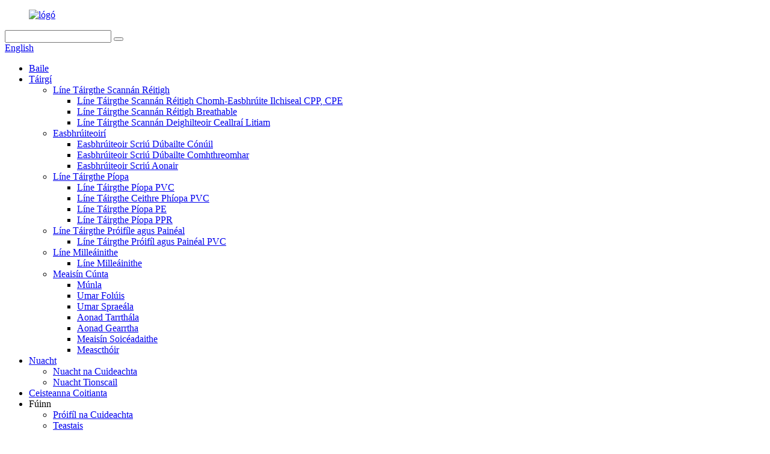

--- FILE ---
content_type: text/html
request_url: http://ga.blessonextrusion.com/products/
body_size: 10290
content:
<!DOCTYPE html> <html dir="ltr" lang="ga"> <head> <meta charset="UTF-8"/> <meta http-equiv="Content-Type" content="text/html; charset=UTF-8" /> <title>Monaróirí Táirgí - Monarcha Táirgí na Síne & Soláthraithe</title> <meta name="viewport" content="width=device-width,initial-scale=1,minimum-scale=1,maximum-scale=1,user-scalable=no"> <link rel="apple-touch-icon-precomposed" href=""> <meta name="format-detection" content="telephone=no"> <meta name="apple-mobile-web-app-capable" content="yes"> <meta name="apple-mobile-web-app-status-bar-style" content="black"> <link href="//cdn.globalso.com/blessonextrusion/style/global/style.css" rel="stylesheet" onload="this.onload=null;this.rel='stylesheet'"> <link href="//cdn.globalso.com/blessonextrusion/style/public/public.css" rel="stylesheet" onload="this.onload=null;this.rel='stylesheet'">  <link rel="shortcut icon" href="https://cdn.globalso.com/blessonextrusion/117becec0bfea4a07a13ac45d80c841.ico" /> <meta name="description" content="Aimsigh monaróir, onnmhaireoir agus monarcha iontaofa Táirgí ón tSín. Faigh Táirgí ardchaighdeáin díreach ón bhfoinse agus bain sult as praghsanna iomaíocha. Ordú anois!" /> <meta name="keywords" content="Táirgí is Fearr, Táirgí Barr-Rátáilte, Táirgí Inacmhainne, Táirgí Ardchaighdeáin, Eisiúintí Táirgí Nua, Táirgí Coitianta, Táirgí Molta, Margaí Táirgí is Déanaí" />    <link href="//cdn.globalso.com/hide_search.css" rel="stylesheet"/><link href="//www.blessonextrusion.com/style/ga.html.css" rel="stylesheet"/><link rel="alternate" hreflang="ga" href="https://ga.blessonextrusion.com/" /><link rel="canonical" href="https://ga.blessonextrusion.com/products/" /></head> <body> <div class="container">   <!-- web_head start -->    <header class="web_head">     <div class="head_top">       <div class="layout">         <figure class="logo"><a href="/">        <img src="https://cdn.globalso.com/blessonextrusion/logo1.png" alt="lógó">         </a></figure>         <div class="head_right">           <div class="head-search">             <form class="" action="/search.php" method="get" >               <input class="search-ipt" name="s"  placeholder="" /> 			  <input type="hidden" name="cat" value="490"/>               <button class="search-btn" type="submit" value=""></button>               <span id="btn-search"></span>             </form>           </div>         <div class="change-language ensemble">   <div class="change-language-info">     <div class="change-language-title medium-title">        <div class="language-flag language-flag-en"><a href="https://www.blessonextrusion.com/"><b class="country-flag"></b><span>English</span> </a></div>        <b class="language-icon"></b>      </div> 	<div class="change-language-cont sub-content">         <div class="empty"></div>     </div>   </div> </div> <!--theme276-->          </div>       </div>     </div>     <div class="head_layer">       <div class="layout">         <nav class="nav_wrap">           <ul class="head_nav">             <li><a href="/">Baile</a></li> <li class="nav-current"><a href="/products/">Táirgí</a> <ul class="sub-menu"> 	<li><a href="/cast-film-production-line/">Líne Táirgthe Scannán Réitigh</a> 	<ul class="sub-menu"> 		<li><a href="/cpp-cpe-multilayer-co-extrusion-cast-film-production-line/">Líne Táirgthe Scannán Réitigh Chomh-Easbhrúite Ilchiseal CPP, CPE</a></li> 		<li><a href="/breathable-cast-film-production-line/">Líne Táirgthe Scannán Réitigh Breathable</a></li> 		<li><a href="/lithium-battery-separator-film-production-line/">Líne Táirgthe Scannán Deighilteoir Ceallraí Litiam</a></li> 	</ul> </li> 	<li><a href="/extruders/">Easbhrúiteoirí</a> 	<ul class="sub-menu"> 		<li><a href="/conical-twin-screw-extruder/">Easbhrúiteoir Scriú Dúbailte Cónúil</a></li> 		<li><a href="/parallel-twin-screw-extruder/">Easbhrúiteoir Scriú Dúbailte Comhthreomhar</a></li> 		<li><a href="/single-screw-extruder/">Easbhrúiteoir Scriú Aonair</a></li> 	</ul> </li> 	<li><a href="/pipe-production-line/">Líne Táirgthe Píopa</a> 	<ul class="sub-menu"> 		<li><a href="/pvc-pipe-production-line/">Líne Táirgthe Píopa PVC</a></li> 		<li><a href="/pvc-four-pipe-production-line/">Líne Táirgthe Ceithre Phíopa PVC</a></li> 		<li><a href="/pe-pipe-production-line/">Líne Táirgthe Píopa PE</a></li> 		<li><a href="/ppr-pipe-production-line/">Líne Táirgthe Píopa PPR</a></li> 	</ul> </li> 	<li><a href="/profile-and-panel-production-line/">Líne Táirgthe Próifíle agus Painéal</a> 	<ul class="sub-menu"> 		<li><a href="/pvc-profile-and-panel-production-line/">Líne Táirgthe Próifíl agus Painéal PVC</a></li> 	</ul> </li> 	<li><a href="/pelletizing-line/">Líne Milleáinithe</a> 	<ul class="sub-menu"> 		<li><a href="/pelletizing-line-pelletizing-line/">Líne Milleáinithe</a></li> 	</ul> </li> 	<li><a href="/auxiliary-machine/">Meaisín Cúnta</a> 	<ul class="sub-menu"> 		<li><a href="/mould/">Múnla</a></li> 		<li><a href="/vacuum-tank/">Umar Folúis</a></li> 		<li><a href="/spray-tank/">Umar Spraeála</a></li> 		<li><a href="/haul-off-unit/">Aonad Tarrthála</a></li> 		<li><a href="/cutting-unit/">Aonad Gearrtha</a></li> 		<li><a href="/socketing-machine/">Meaisín Soicéadaithe</a></li> 		<li><a href="/mixer/">Meascthóir</a></li> 	</ul> </li> </ul> </li> <li><a href="/news/">Nuacht</a> <ul class="sub-menu"> 	<li><a href="/news_catalog/company-news/">Nuacht na Cuideachta</a></li> 	<li><a href="/news_catalog/industry-news/">Nuacht Tionscail</a></li> </ul> </li> <li><a href="/faqs/">Ceisteanna Coitianta</a></li> <li><a>Fúinn</a> <ul class="sub-menu"> 	<li><a href="/about-us/">Próifíl na Cuideachta</a></li> 	<li><a href="/certificates/">Teastais</a></li> 	<li><a href="/factory-tour/">Turas Monarcha</a></li> 	<li><a href="/production-line/">Líne Táirgthe</a></li> </ul> </li> <li><a href="/contact-us/">Déan Teagmháil Linn</a></li>           </ul>         </nav>               </div>     </div>    </header><div class="path_bar">     <div class="layout">       <ul>        <li> <a itemprop="breadcrumb" href="/">Baile</a></li><li> <a href="#">Táirgí</a></li>       </ul>     </div>   </div>  <section class="web_main page_main">   <div class="layout">     <aside class="aside">   <section class="aside-wrap">     <section class="side-widget">     <div class="side-tit-bar">       <h4 class="side-tit">Catagóirí</h4>     </div>     <ul class="side-cate">       <li><a href="/extruders/">Easbhrúiteoirí</a> <ul class="sub-menu"> 	<li><a href="/conical-twin-screw-extruder/">Easbhrúiteoir Scriú Dúbailte Cónúil</a></li> 	<li><a href="/parallel-twin-screw-extruder/">Easbhrúiteoir Scriú Dúbailte Comhthreomhar</a></li> 	<li><a href="/single-screw-extruder/">Easbhrúiteoir Scriú Aonair</a></li> </ul> </li> <li><a href="/pipe-production-line/">Líne Táirgthe Píopa</a> <ul class="sub-menu"> 	<li><a href="/pvc-pipe-production-line/">Líne Táirgthe Píopa PVC</a></li> 	<li><a href="/pvc-four-pipe-production-line/">Líne Táirgthe Ceithre Phíopa PVC</a></li> 	<li><a href="/pe-pipe-production-line/">Líne Táirgthe Píopa PE</a></li> 	<li><a href="/ppr-pipe-production-line/">Líne Táirgthe Píopa PPR</a></li> </ul> </li> <li><a href="/cast-film-production-line/">Líne Táirgthe Scannán Réitigh</a> <ul class="sub-menu"> 	<li><a href="/cpp-cpe-multilayer-co-extrusion-cast-film-production-line/">Líne Táirgthe Scannán Réitigh Chomh-Easbhrúite Ilchiseal CPP, CPE</a></li> 	<li><a href="/breathable-cast-film-production-line/">Líne Táirgthe Scannán Réitigh Breathable</a></li> 	<li><a href="/lithium-battery-separator-film-production-line/">Líne Táirgthe Scannán Deighilteoir Ceallraí Litiam</a></li> </ul> </li> <li><a href="/profile-and-panel-production-line/">Líne Táirgthe Próifíle agus Painéal</a> <ul class="sub-menu"> 	<li><a href="/pvc-profile-and-panel-production-line/">Líne Táirgthe Próifíl agus Painéal PVC</a></li> </ul> </li> <li><a href="/pelletizing-line/">Líne Milleáinithe</a> <ul class="sub-menu"> 	<li><a href="/pelletizing-line-pelletizing-line/">Líne Milleáinithe</a></li> </ul> </li> <li><a href="/auxiliary-machine/">Meaisín Cúnta</a> <ul class="sub-menu"> 	<li><a href="/mould/">Múnla</a></li> 	<li><a href="/vacuum-tank/">Umar Folúis</a></li> 	<li><a href="/spray-tank/">Umar Spraeála</a></li> 	<li><a href="/haul-off-unit/">Aonad Tarrthála</a></li> 	<li><a href="/cutting-unit/">Aonad Gearrtha</a></li> 	<li><a href="/socketing-machine/">Meaisín Soicéadaithe</a></li> 	<li><a href="/mixer/">Meascthóir</a></li> </ul> </li>     </ul>   </section>   <div class="side-widget">     <div class="side-tit-bar">       <h2 class="side-tit">Táirgí réadmhaoine</h2>     </div> 	  	 <div class="side-product-items">               <div class="items_content">                <div class="side_slider">                     <ul class="swiper-wrapper"> 				                   <li class="swiper-slide gm-sep side_product_item">                     <figure > <a href="/blesson-launches-premium-soft-pvc-dental-tube-production-line-raising-the-bar-for-medical-extrusion-equipment-product/" class="item-img"><img src="https://cdn.globalso.com/blessonextrusion/Blesson-Soft-PVC-Dental-Tube-Production-Line-Vacuum-and-Cooling-Tank-300x225.jpg" alt="Seolann Blesson feadán fiaclóireachta PVC bog préimhe..."></a>                       <figcaption>                         <h3 class="item_title"><a href="/blesson-launches-premium-soft-pvc-dental-tube-production-line-raising-the-bar-for-medical-extrusion-equipment-product/">Seolann Blesson So Préimhe...</a></h3>                        </figcaption>                     </figure> 					</li> 					                   <li class="swiper-slide gm-sep side_product_item">                     <figure > <a href="/pcpmma-optical-grade-cast-film-line-pcpmma-product/" class="item-img"><img src="https://cdn.globalso.com/blessonextrusion/16-300x225.png" alt="Líne Scannán Réitigh Grád Optúil PC/PMMA PC/PMMA"></a>                       <figcaption>                         <h3 class="item_title"><a href="/pcpmma-optical-grade-cast-film-line-pcpmma-product/">Réitigh Grád Optúil PC/PMMA ...</a></h3>                        </figcaption>                     </figure> 					</li> 					                   <li class="swiper-slide gm-sep side_product_item">                     <figure > <a href="/pva-water-soluble-film-production-line-product/" class="item-img"><img src="https://cdn.globalso.com/blessonextrusion/15-300x224.png" alt="Líne Táirgthe Scannán Intuaslagtha Uisce PVA"></a>                       <figcaption>                         <h3 class="item_title"><a href="/pva-water-soluble-film-production-line-product/">Uisce-Intuaslagtha PVA...</a></h3>                        </figcaption>                     </figure> 					</li> 					                   <li class="swiper-slide gm-sep side_product_item">                     <figure > <a href="/evapoeepe-cast-film-production-line-evapoeepe-product/" class="item-img"><img src="https://cdn.globalso.com/blessonextrusion/14-300x224.png" alt="Líne Táirgthe Scannán Réitigh EVA/POE/EPE EVA/POE/EPE"></a>                       <figcaption>                         <h3 class="item_title"><a href="/evapoeepe-cast-film-production-line-evapoeepe-product/">Léiritheoir Scannán Réitigh EVA/POE/EPE...</a></h3>                        </figcaption>                     </figure> 					</li> 					                   <li class="swiper-slide gm-sep side_product_item">                     <figure > <a href="/cpe-embossedprotective-film-line-cpe-product/" class="item-img"><img src="https://cdn.globalso.com/blessonextrusion/13-300x224.png" alt="Líne Scannán Cabhraithe/Cosanta CPE CPE"></a>                       <figcaption>                         <h3 class="item_title"><a href="/cpe-embossedprotective-film-line-cpe-product/">SCANNÁN CABHRÚCHTA/COSANTA CPE...</a></h3>                        </figcaption>                     </figure> 					</li> 					                </ul> 				 </div>                 <div class="btn-prev"></div>                 <div class="btn-next"></div>               </div>             </div>    </div>         </section> </aside>    <section class="main">      <h1 class="page_title">Táirgí</h1>       <div class="items_list">         <ul>           				 <li class="product_item">                         <figure> <span class="item_img"> <img src="https://cdn.globalso.com/blessonextrusion/Blesson-Soft-PVC-Dental-Tube-Production-Line-Vacuum-and-Cooling-Tank.jpg" alt="Seolann Blesson Líne Táirgthe Feadán Fiaclóireachta PVC Bog Préimhe – Ag Ardú an Bharra do Threalamh Easbhrúite Leighis"> 			<a href="/blesson-launches-premium-soft-pvc-dental-tube-production-line-raising-the-bar-for-medical-extrusion-equipment-product/" title="Blesson Launches Premium Soft PVC Dental Tube Production Line – Raising the Bar for Medical Extrusion Equipment"></a></span>                             <figcaption>                                 <h3 class="item_title"><a href="/blesson-launches-premium-soft-pvc-dental-tube-production-line-raising-the-bar-for-medical-extrusion-equipment-product/">Seolann Blesson feadán fiaclóireachta PVC bog préimhe...</a></h3>                             </figcaption>                         </figure>                     </li> 				           				 <li class="product_item">                         <figure> <span class="item_img"> <img src="https://cdn.globalso.com/blessonextrusion/BLS-820PE-PERT-pipe-Automatic-packing-machine-3.jpg" alt="Meaisín Pacála Coil Píopa"> 			<a href="/pipe-coil-bundling-machine-product/" title="Pipe Coil Bundling Machine"></a></span>                             <figcaption>                                 <h3 class="item_title"><a href="/pipe-coil-bundling-machine-product/">Meaisín Pacála Coil Píopa</a></h3>                             </figcaption>                         </figure>                     </li> 				           				 <li class="product_item">                         <figure> <span class="item_img"> <img src="https://cdn.globalso.com/blessonextrusion/PVC-Window-Profile-Production-Line-uPVC-Window-Profile-Production-Line-PVC-Window-Profile-Extrusion-Line-PVC-profile-extrusion-machine，UPVC-Window-Profile-Extrusion-Machine，2.jpg" alt="Blesson—- T&F, Déantúsaíocht Línte Táirgthe Próifílí Fuinneoige UPVC agus Réitigh Aon-Stad"> 			<a href="/blesson-rd-manufacturing-of-upvc-window-profile-production-lines-and-one-stop-solutions-product/" title="Blesson&#8212;- R&#038;D, Manufacturing of UPVC Window Profile Production Lines and One-Stop Solutions"></a></span>                             <figcaption>                                 <h3 class="item_title"><a href="/blesson-rd-manufacturing-of-upvc-window-profile-production-lines-and-one-stop-solutions-product/">Blesson—- T&F, Déantúsaíocht UPVC...</a></h3>                             </figcaption>                         </figure>                     </li> 				           				 <li class="product_item">                         <figure> <span class="item_img"> <img src="https://cdn.globalso.com/blessonextrusion/CPVC-Reinforced-Spiral-Hose-Production-Machine，PVC-Reinforced-Spiral-Hose-Line4.jpg" alt="Líne Píobáin Bíseach Athneartaithe PVC, Líne Táirgthe Píobáin Athneartaithe PVC Bíseach"> 			<a href="/pvc-reinforced-spiral-hose-linepvc-spiral-reinforced-pipe-production-line-2-product/" title="PVC Reinforced Spiral Hose Line,PVC Spiral Reinforced Pipe Production Line"></a></span>                             <figcaption>                                 <h3 class="item_title"><a href="/pvc-reinforced-spiral-hose-linepvc-spiral-reinforced-pipe-production-line-2-product/">Líne Píobáin Bíseach Athneartaithe PVC, Líne Píobáin Bíseach PVC...</a></h3>                             </figcaption>                         </figure>                     </li> 				           				 <li class="product_item">                         <figure> <span class="item_img"> <img src="https://cdn.globalso.com/blessonextrusion/Blesson-extrusion-machinery-High-performance-Soft-PVC-Braided-Hose-Production-Line​-extruder1.jpg" alt="Líne Easbhrúite Píopa Braidithe PVC Bog"> 			<a href="/soft-pvc-braided-pipe-extrusion-line-product/" title="Soft Pvc Braided Pipe Extrusion Line"></a></span>                             <figcaption>                                 <h3 class="item_title"><a href="/soft-pvc-braided-pipe-extrusion-line-product/">Líne Easbhrúite Píopa Braidithe PVC Bog</a></h3>                             </figcaption>                         </figure>                     </li> 				           				 <li class="product_item">                         <figure> <span class="item_img"> <img src="https://cdn.globalso.com/blessonextrusion/PVC-O-pipes-23.jpg" alt="Líne Easbhrúite Píopa PVCO, Meaisín Píopa PVCO, Píopaí agus Feistis PVCO|Réiteach Éadrom do Phíopa Clóiríd Pholaivinile Dírithe go Móilíneach BLESSON 110mm-800mm|Monaróirí píopa PVC-O"> 			<a href="/pvco-pipe-extrusion-line-pvco-pipe-machine-pvco-pipes-and-fittingsblesson-molecularly-oriented-polyvinyl-chloride-110mm-800mm-pipe-turn-key-solutionpvc-o-pipe-manufacturers-3-product/" title="PVCO Pipe Extrusion Line, PVCO pipe machine, PVCO pipes and fittings|BLESSON Molecularly Oriented Polyvinyl Chloride 110mm-800mm Pipe Turn-key Solution|PVC-O pipe manufacturers"></a></span>                             <figcaption>                                 <h3 class="item_title"><a href="/pvco-pipe-extrusion-line-pvco-pipe-machine-pvco-pipes-and-fittingsblesson-molecularly-oriented-polyvinyl-chloride-110mm-800mm-pipe-turn-key-solutionpvc-o-pipe-manufacturers-3-product/">Líne Easbhrúite Píopa PVCO, Meaisín Píopa PVCO, PV...</a></h3>                             </figcaption>                         </figure>                     </li> 				           				 <li class="product_item">                         <figure> <span class="item_img"> <img src="https://cdn.globalso.com/blessonextrusion/Aluminium-plastic-composite-pipe-extrusion-line-PPR-AL-PPR-extrusion-line-blesson.jpg" alt="Líne easbhrúite píopa ilchodach plaisteach alúmanaim"> 			<a href="/aluminum-plastic-composite-pipe-extrusion-line-product/" title="Aluminum plastic composite pipe extrusion line"></a></span>                             <figcaption>                                 <h3 class="item_title"><a href="/aluminum-plastic-composite-pipe-extrusion-line-product/">Líne easbhrúite píopa ilchodach plaisteach alúmanaim</a></h3>                             </figcaption>                         </figure>                     </li> 				           				 <li class="product_item">                         <figure> <span class="item_img"> <img src="https://cdn.globalso.com/blessonextrusion/12.png" alt="Líne Scannán Teilgthe Ard-Bhacainn Co-easbhrúite 11 Sraith: Paraidím Nua i dTáirgeadh Ábhar Pacáistithe"> 			<a href="/11-layer-co-extrusion-high-barrier-cast-film-line-a-new-paradigm-in-packaging-material-production-product/" title="11 &#8211; layer Co &#8211; extrusion High &#8211; barrier cast Film Line: A New Paradigm in Packaging Material Production"></a></span>                             <figcaption>                                 <h3 class="item_title"><a href="/11-layer-co-extrusion-high-barrier-cast-film-line-a-new-paradigm-in-packaging-material-production-product/">11 ciseal Co-easbhrúite Ard-R...</a></h3>                             </figcaption>                         </figure>                     </li> 				           				 <li class="product_item">                         <figure> <span class="item_img"> <img src="https://cdn.globalso.com/blessonextrusion/13.png" alt="Líne Scannán Cabhraithe/Cosanta CPE CPE"> 			<a href="/cpe-embossedprotective-film-line-cpe-product/" title="CPE EMBOSSED/PROTECTIVE FILM LINE CPE"></a></span>                             <figcaption>                                 <h3 class="item_title"><a href="/cpe-embossedprotective-film-line-cpe-product/">Líne Scannán Cabhraithe/Cosanta CPE CPE</a></h3>                             </figcaption>                         </figure>                     </li> 				           				 <li class="product_item">                         <figure> <span class="item_img"> <img src="https://cdn.globalso.com/blessonextrusion/14.png" alt="Líne Táirgthe Scannán Réitigh EVA/POE/EPE EVA/POE/EPE"> 			<a href="/evapoeepe-cast-film-production-line-evapoeepe-product/" title="EVA/POE/EPE Cast Film Production Line  EVA/POE/EPE"></a></span>                             <figcaption>                                 <h3 class="item_title"><a href="/evapoeepe-cast-film-production-line-evapoeepe-product/">Líne Táirgthe Scannán Réitigh EVA/POE/EPE EVA/POE/EPE</a></h3>                             </figcaption>                         </figure>                     </li> 				           				 <li class="product_item">                         <figure> <span class="item_img"> <img src="https://cdn.globalso.com/blessonextrusion/15.png" alt="Líne Táirgthe Scannán Intuaslagtha Uisce PVA"> 			<a href="/pva-water-soluble-film-production-line-product/" title="PVA Water &#8211; Soluble Film Production Line"></a></span>                             <figcaption>                                 <h3 class="item_title"><a href="/pva-water-soluble-film-production-line-product/">Líne Táirgthe Scannán Intuaslagtha Uisce PVA</a></h3>                             </figcaption>                         </figure>                     </li> 				           				 <li class="product_item">                         <figure> <span class="item_img"> <img src="https://cdn.globalso.com/blessonextrusion/16.png" alt="Líne Scannán Réitigh Grád Optúil PC/PMMA PC/PMMA"> 			<a href="/pcpmma-optical-grade-cast-film-line-pcpmma-product/" title="PC/PMMA OPTICAL GRADE CAST FILM LINE PC/PMMA"></a></span>                             <figcaption>                                 <h3 class="item_title"><a href="/pcpmma-optical-grade-cast-film-line-pcpmma-product/">Líne Scannán Réitigh Grád Optúil PC/PMMA PC/PMMA</a></h3>                             </figcaption>                         </figure>                     </li> 				                   </ul>         <div class="page_bar">         <div class="pages"><a href='/products/' class='current'>1</a><a href='/products/page/2/'>2</a><a href='/products/page/3/'>3</a><a href="/products/page/2/" >Ar Aghaidh ></a><a href='/products/page/3/' class='extend' title='The Last Page'>>></a> <span class='current2'>Leathanach 1 / 3</span></div>       </div>       </div>            </section>   </div> </section>   <!-- web_footer start -->   <footer class="web_footer">     <div class="layer_top_bg"></div>     <div class="foot_service">       <div class="layout">         <div class="foot_items">           <nav class="foot_item foot_item_inquiry wow fadeInLeftA" data-wow-delay=".2s" data-wow-duration=".8s">             <div class="foot_item_bd">               <div class="company_subscribe">                 <h2 class="subscribe_title">fúinn líonra díolacháin déan teagmháil linn gairmeacha</h2>                 <p class="subscribe_desc">Le haghaidh fiosrúcháin faoinár dtáirgí déan teagmháil leat, fág do r-phost chugainn agus déanfaimid teagmháil leat laistigh de 24 uair an chloig.</p>                 <div class="learn_more">                   <a href="javascript:" class="sys_btn button">FIOSRÚCHÁN ANOIS</a>                 </div>               </div>             </div>                       </nav>           <nav class="foot_item foot_item_er wow fadeInLeftA" data-wow-delay=".2s" data-wow-duration=".8s">             <div class="foot_item_er_content">               <img width="120px" src="https://cdn.globalso.com/blessonextrusion/WhatsApp.jpg" alt="WhatsApp">            </div>                       </nav>            <nav class="foot_item foot_item_follow wow fadeInRightA" data-wow-delay=".2s" data-wow-duration=".8s">             <div class="foot_item_bd">               <address class="foot_contact_list">                 <ul> 				 				                   <li class="contact_item"> <a href="mailto:info@blesson.cn">info@blesson.cn</a></li> 				     				                      <li class="contact_item"><a class="tel_link" href="tel:0086-(0)760-88509252">0086-(0)760-88509252</a></li> 				     				                      <li class="contact_item"><a class="tel_link" target="_blank" href="https://api.whatsapp.com/send?phone=008613928233448&text=Hello">008613928233448</a></li> 				                     </ul>               </address>               <ul class="foot_sns">                            <li><a target="_blank" href="https://twitter.com/RobertZeng9"><img src="https://cdn.globalso.com/blessonextrusion/sns051.png" alt="sns05"></a></li>                         <li><a target="_blank" href="https://www.facebook.com/blessonmachinery"><img src="https://cdn.globalso.com/blessonextrusion/sns021.png" alt="sns02"></a></li>                         <li><a target="_blank" href="https://www.youtube.com/channel/UCL_g7QacDG9fKsQSqSmHF2w"><img src="https://cdn.globalso.com/blessonextrusion/sns061.png" alt="sns06"></a></li>                         <li><a target="_blank" href="https://www.linkedin.com/in/robertzeng17"><img src="https://cdn.globalso.com/blessonextrusion/sns031.png" alt="sns03"></a></li>                           </ul>             </div>                       </nav>         </div>       </div>     </div>     <div class="foot_bar wow fadeInUpA" data-wow-delay=".2s" data-wow-duration=".8s">       <div class="layout">        	 <div class="copyright">© Cóipcheart - 2010-2023: Gach ceart ar cosaint.<div class="site"><a href="/sitemap.xml">Léarscáil an tSuímh</a> - <a href="/top-blog/">BLÓG BARR</a> - <a href="/top-search/">CUARDACH BARR</a></div>         <div class="tags"></div>         </div>       </div>     </div>   </footer> 		  <aside class="scrollsidebar" id="scrollsidebar">   <div class="side_content">     <div class="side_list">       <header class="hd"><img src="//cdn.globalso.com/title_pic.png" alt="Fiosrúchán Ar Líne"/></header>       <div class="cont">         <li><a class="email" href="javascript:">Seol Ríomhphost</a></li>                         <!--<li><a target="_blank" class="skype" href="skype:William?chat">William</a></li>-->                                 <!--<li class="ww">-->         <!--  <a style="display:inline-block;font-weight:bold;text-align:center;text-decoration:none;" title="Hi, how can I help you?" href="http://amos.alicdn.com/msg.aw?v=2&amp;uid=cn200916033&amp;site=enaliint&amp;s=24&amp;charset=UTF-8" target="_blank" data-uid="cn200916033"><img style="border:none;vertical-align:middle;margin-right:5px;" src="http://amos.alicdn.com/online.aw?v=2&amp;uid=cn200916033&amp;site=enaliint&amp;s=21&amp;charset=UTF-8" alt="Hi, how can I help you?"><span style="font-weight:bold;">William</span></a>-->         <!--</li>-->               </div>              <div class="t-code"> <a><img width="120px" src="https://cdn.globalso.com/blessonextrusion/WhatsApp.jpg" alt="WhatsApp"></a><br/>         <center>WhatsApp</center>       </div>                         <div class="side_title"><a  class="close_btn"><span>x</span></a></div>     </div>   </div>   <div class="show_btn"></div> </aside> <div class="inquiry-pop-bd">   <div class="inquiry-pop"> <i class="ico-close-pop" onclick="hideMsgPop();"></i>     <div class="from_title"> 		            <h3>Fág do Theachtaireacht</h3> 		        </div><script type="text/javascript" src="//formcs.globalso.com/form/generate.js?id=419"></script>   </div> </div> </div>   <script type="text/javascript" src="//cdn.globalso.com/blessonextrusion/style/global/js/jquery.min.js"></script>  <script type="text/javascript" src="//cdn.globalso.com/blessonextrusion/style/global/js/common.js"></script> <script type="text/javascript" src="//cdn.globalso.com/blessonextrusion/style/public/public.js"></script>  <!--[if lt IE 9]> <script src="//cdn.globalso.com/blessonextrusion/style/global/js/html5.js"></script> <![endif]--> <ul class="prisna-wp-translate-seo" id="prisna-translator-seo"><li class="language-flag language-flag-en"><a href="https://www.blessonextrusion.com/products/" title="English" target="_blank"><b class="country-flag"></b><span>English</span></a></li><li class="language-flag language-flag-zh"><a href="http://zh.blessonextrusion.com/products/" title="Chinese" target="_blank"><b class="country-flag"></b><span>Chinese</span></a></li><li class="language-flag language-flag-fr"><a href="http://fr.blessonextrusion.com/products/" title="French" target="_blank"><b class="country-flag"></b><span>French</span></a></li><li class="language-flag language-flag-de"><a href="http://de.blessonextrusion.com/products/" title="German" target="_blank"><b class="country-flag"></b><span>German</span></a></li><li class="language-flag language-flag-pt"><a href="http://pt.blessonextrusion.com/products/" title="Portuguese" target="_blank"><b class="country-flag"></b><span>Portuguese</span></a></li><li class="language-flag language-flag-es"><a href="http://es.blessonextrusion.com/products/" title="Spanish" target="_blank"><b class="country-flag"></b><span>Spanish</span></a></li><li class="language-flag language-flag-ru"><a href="http://ru.blessonextrusion.com/products/" title="Russian" target="_blank"><b class="country-flag"></b><span>Russian</span></a></li><li class="language-flag language-flag-ja"><a href="http://ja.blessonextrusion.com/products/" title="Japanese" target="_blank"><b class="country-flag"></b><span>Japanese</span></a></li><li class="language-flag language-flag-ko"><a href="http://ko.blessonextrusion.com/products/" title="Korean" target="_blank"><b class="country-flag"></b><span>Korean</span></a></li><li class="language-flag language-flag-ar"><a href="http://ar.blessonextrusion.com/products/" title="Arabic" target="_blank"><b class="country-flag"></b><span>Arabic</span></a></li><li class="language-flag language-flag-ga"><a href="http://ga.blessonextrusion.com/products/" title="Irish" target="_blank"><b class="country-flag"></b><span>Irish</span></a></li><li class="language-flag language-flag-el"><a href="http://el.blessonextrusion.com/products/" title="Greek" target="_blank"><b class="country-flag"></b><span>Greek</span></a></li><li class="language-flag language-flag-tr"><a href="http://tr.blessonextrusion.com/products/" title="Turkish" target="_blank"><b class="country-flag"></b><span>Turkish</span></a></li><li class="language-flag language-flag-it"><a href="http://it.blessonextrusion.com/products/" title="Italian" target="_blank"><b class="country-flag"></b><span>Italian</span></a></li><li class="language-flag language-flag-da"><a href="http://da.blessonextrusion.com/products/" title="Danish" target="_blank"><b class="country-flag"></b><span>Danish</span></a></li><li class="language-flag language-flag-ro"><a href="http://ro.blessonextrusion.com/products/" title="Romanian" target="_blank"><b class="country-flag"></b><span>Romanian</span></a></li><li class="language-flag language-flag-id"><a href="http://id.blessonextrusion.com/products/" title="Indonesian" target="_blank"><b class="country-flag"></b><span>Indonesian</span></a></li><li class="language-flag language-flag-cs"><a href="http://cs.blessonextrusion.com/products/" title="Czech" target="_blank"><b class="country-flag"></b><span>Czech</span></a></li><li class="language-flag language-flag-af"><a href="http://af.blessonextrusion.com/products/" title="Afrikaans" target="_blank"><b class="country-flag"></b><span>Afrikaans</span></a></li><li class="language-flag language-flag-sv"><a href="http://sv.blessonextrusion.com/products/" title="Swedish" target="_blank"><b class="country-flag"></b><span>Swedish</span></a></li><li class="language-flag language-flag-pl"><a href="http://pl.blessonextrusion.com/products/" title="Polish" target="_blank"><b class="country-flag"></b><span>Polish</span></a></li><li class="language-flag language-flag-eu"><a href="http://eu.blessonextrusion.com/products/" title="Basque" target="_blank"><b class="country-flag"></b><span>Basque</span></a></li><li class="language-flag language-flag-ca"><a href="http://ca.blessonextrusion.com/products/" title="Catalan" target="_blank"><b class="country-flag"></b><span>Catalan</span></a></li><li class="language-flag language-flag-eo"><a href="http://eo.blessonextrusion.com/products/" title="Esperanto" target="_blank"><b class="country-flag"></b><span>Esperanto</span></a></li><li class="language-flag language-flag-hi"><a href="http://hi.blessonextrusion.com/products/" title="Hindi" target="_blank"><b class="country-flag"></b><span>Hindi</span></a></li><li class="language-flag language-flag-lo"><a href="http://lo.blessonextrusion.com/products/" title="Lao" target="_blank"><b class="country-flag"></b><span>Lao</span></a></li><li class="language-flag language-flag-sq"><a href="http://sq.blessonextrusion.com/products/" title="Albanian" target="_blank"><b class="country-flag"></b><span>Albanian</span></a></li><li class="language-flag language-flag-am"><a href="http://am.blessonextrusion.com/products/" title="Amharic" target="_blank"><b class="country-flag"></b><span>Amharic</span></a></li><li class="language-flag language-flag-hy"><a href="http://hy.blessonextrusion.com/products/" title="Armenian" target="_blank"><b class="country-flag"></b><span>Armenian</span></a></li><li class="language-flag language-flag-az"><a href="http://az.blessonextrusion.com/products/" title="Azerbaijani" target="_blank"><b class="country-flag"></b><span>Azerbaijani</span></a></li><li class="language-flag language-flag-be"><a href="http://be.blessonextrusion.com/products/" title="Belarusian" target="_blank"><b class="country-flag"></b><span>Belarusian</span></a></li><li class="language-flag language-flag-bn"><a href="http://bn.blessonextrusion.com/products/" title="Bengali" target="_blank"><b class="country-flag"></b><span>Bengali</span></a></li><li class="language-flag language-flag-bs"><a href="http://bs.blessonextrusion.com/products/" title="Bosnian" target="_blank"><b class="country-flag"></b><span>Bosnian</span></a></li><li class="language-flag language-flag-bg"><a href="http://bg.blessonextrusion.com/products/" title="Bulgarian" target="_blank"><b class="country-flag"></b><span>Bulgarian</span></a></li><li class="language-flag language-flag-ceb"><a href="http://ceb.blessonextrusion.com/products/" title="Cebuano" target="_blank"><b class="country-flag"></b><span>Cebuano</span></a></li><li class="language-flag language-flag-ny"><a href="http://ny.blessonextrusion.com/products/" title="Chichewa" target="_blank"><b class="country-flag"></b><span>Chichewa</span></a></li><li class="language-flag language-flag-co"><a href="http://co.blessonextrusion.com/products/" title="Corsican" target="_blank"><b class="country-flag"></b><span>Corsican</span></a></li><li class="language-flag language-flag-hr"><a href="http://hr.blessonextrusion.com/products/" title="Croatian" target="_blank"><b class="country-flag"></b><span>Croatian</span></a></li><li class="language-flag language-flag-nl"><a href="http://nl.blessonextrusion.com/products/" title="Dutch" target="_blank"><b class="country-flag"></b><span>Dutch</span></a></li><li class="language-flag language-flag-et"><a href="http://et.blessonextrusion.com/products/" title="Estonian" target="_blank"><b class="country-flag"></b><span>Estonian</span></a></li><li class="language-flag language-flag-tl"><a href="http://tl.blessonextrusion.com/products/" title="Filipino" target="_blank"><b class="country-flag"></b><span>Filipino</span></a></li><li class="language-flag language-flag-fi"><a href="http://fi.blessonextrusion.com/products/" title="Finnish" target="_blank"><b class="country-flag"></b><span>Finnish</span></a></li><li class="language-flag language-flag-fy"><a href="http://fy.blessonextrusion.com/products/" title="Frisian" target="_blank"><b class="country-flag"></b><span>Frisian</span></a></li><li class="language-flag language-flag-gl"><a href="http://gl.blessonextrusion.com/products/" title="Galician" target="_blank"><b class="country-flag"></b><span>Galician</span></a></li><li class="language-flag language-flag-ka"><a href="http://ka.blessonextrusion.com/products/" title="Georgian" target="_blank"><b class="country-flag"></b><span>Georgian</span></a></li><li class="language-flag language-flag-gu"><a href="http://gu.blessonextrusion.com/products/" title="Gujarati" target="_blank"><b class="country-flag"></b><span>Gujarati</span></a></li><li class="language-flag language-flag-ht"><a href="http://ht.blessonextrusion.com/products/" title="Haitian" target="_blank"><b class="country-flag"></b><span>Haitian</span></a></li><li class="language-flag language-flag-ha"><a href="http://ha.blessonextrusion.com/products/" title="Hausa" target="_blank"><b class="country-flag"></b><span>Hausa</span></a></li><li class="language-flag language-flag-haw"><a href="http://haw.blessonextrusion.com/products/" title="Hawaiian" target="_blank"><b class="country-flag"></b><span>Hawaiian</span></a></li><li class="language-flag language-flag-iw"><a href="http://iw.blessonextrusion.com/products/" title="Hebrew" target="_blank"><b class="country-flag"></b><span>Hebrew</span></a></li><li class="language-flag language-flag-hmn"><a href="http://hmn.blessonextrusion.com/products/" title="Hmong" target="_blank"><b class="country-flag"></b><span>Hmong</span></a></li><li class="language-flag language-flag-hu"><a href="http://hu.blessonextrusion.com/products/" title="Hungarian" target="_blank"><b class="country-flag"></b><span>Hungarian</span></a></li><li class="language-flag language-flag-is"><a href="http://is.blessonextrusion.com/products/" title="Icelandic" target="_blank"><b class="country-flag"></b><span>Icelandic</span></a></li><li class="language-flag language-flag-ig"><a href="http://ig.blessonextrusion.com/products/" title="Igbo" target="_blank"><b class="country-flag"></b><span>Igbo</span></a></li><li class="language-flag language-flag-jw"><a href="http://jw.blessonextrusion.com/products/" title="Javanese" target="_blank"><b class="country-flag"></b><span>Javanese</span></a></li><li class="language-flag language-flag-kn"><a href="http://kn.blessonextrusion.com/products/" title="Kannada" target="_blank"><b class="country-flag"></b><span>Kannada</span></a></li><li class="language-flag language-flag-kk"><a href="http://kk.blessonextrusion.com/products/" title="Kazakh" target="_blank"><b class="country-flag"></b><span>Kazakh</span></a></li><li class="language-flag language-flag-km"><a href="http://km.blessonextrusion.com/products/" title="Khmer" target="_blank"><b class="country-flag"></b><span>Khmer</span></a></li><li class="language-flag language-flag-ku"><a href="http://ku.blessonextrusion.com/products/" title="Kurdish" target="_blank"><b class="country-flag"></b><span>Kurdish</span></a></li><li class="language-flag language-flag-ky"><a href="http://ky.blessonextrusion.com/products/" title="Kyrgyz" target="_blank"><b class="country-flag"></b><span>Kyrgyz</span></a></li><li class="language-flag language-flag-la"><a href="http://la.blessonextrusion.com/products/" title="Latin" target="_blank"><b class="country-flag"></b><span>Latin</span></a></li><li class="language-flag language-flag-lv"><a href="http://lv.blessonextrusion.com/products/" title="Latvian" target="_blank"><b class="country-flag"></b><span>Latvian</span></a></li><li class="language-flag language-flag-lt"><a href="http://lt.blessonextrusion.com/products/" title="Lithuanian" target="_blank"><b class="country-flag"></b><span>Lithuanian</span></a></li><li class="language-flag language-flag-lb"><a href="http://lb.blessonextrusion.com/products/" title="Luxembou.." target="_blank"><b class="country-flag"></b><span>Luxembou..</span></a></li><li class="language-flag language-flag-mk"><a href="http://mk.blessonextrusion.com/products/" title="Macedonian" target="_blank"><b class="country-flag"></b><span>Macedonian</span></a></li><li class="language-flag language-flag-mg"><a href="http://mg.blessonextrusion.com/products/" title="Malagasy" target="_blank"><b class="country-flag"></b><span>Malagasy</span></a></li><li class="language-flag language-flag-ms"><a href="http://ms.blessonextrusion.com/products/" title="Malay" target="_blank"><b class="country-flag"></b><span>Malay</span></a></li><li class="language-flag language-flag-ml"><a href="http://ml.blessonextrusion.com/products/" title="Malayalam" target="_blank"><b class="country-flag"></b><span>Malayalam</span></a></li><li class="language-flag language-flag-mt"><a href="http://mt.blessonextrusion.com/products/" title="Maltese" target="_blank"><b class="country-flag"></b><span>Maltese</span></a></li><li class="language-flag language-flag-mi"><a href="http://mi.blessonextrusion.com/products/" title="Maori" target="_blank"><b class="country-flag"></b><span>Maori</span></a></li><li class="language-flag language-flag-mr"><a href="http://mr.blessonextrusion.com/products/" title="Marathi" target="_blank"><b class="country-flag"></b><span>Marathi</span></a></li><li class="language-flag language-flag-mn"><a href="http://mn.blessonextrusion.com/products/" title="Mongolian" target="_blank"><b class="country-flag"></b><span>Mongolian</span></a></li><li class="language-flag language-flag-my"><a href="http://my.blessonextrusion.com/products/" title="Burmese" target="_blank"><b class="country-flag"></b><span>Burmese</span></a></li><li class="language-flag language-flag-ne"><a href="http://ne.blessonextrusion.com/products/" title="Nepali" target="_blank"><b class="country-flag"></b><span>Nepali</span></a></li><li class="language-flag language-flag-no"><a href="http://no.blessonextrusion.com/products/" title="Norwegian" target="_blank"><b class="country-flag"></b><span>Norwegian</span></a></li><li class="language-flag language-flag-ps"><a href="http://ps.blessonextrusion.com/products/" title="Pashto" target="_blank"><b class="country-flag"></b><span>Pashto</span></a></li><li class="language-flag language-flag-fa"><a href="http://fa.blessonextrusion.com/products/" title="Persian" target="_blank"><b class="country-flag"></b><span>Persian</span></a></li><li class="language-flag language-flag-pa"><a href="http://pa.blessonextrusion.com/products/" title="Punjabi" target="_blank"><b class="country-flag"></b><span>Punjabi</span></a></li><li class="language-flag language-flag-sr"><a href="http://sr.blessonextrusion.com/products/" title="Serbian" target="_blank"><b class="country-flag"></b><span>Serbian</span></a></li><li class="language-flag language-flag-st"><a href="http://st.blessonextrusion.com/products/" title="Sesotho" target="_blank"><b class="country-flag"></b><span>Sesotho</span></a></li><li class="language-flag language-flag-si"><a href="http://si.blessonextrusion.com/products/" title="Sinhala" target="_blank"><b class="country-flag"></b><span>Sinhala</span></a></li><li class="language-flag language-flag-sk"><a href="http://sk.blessonextrusion.com/products/" title="Slovak" target="_blank"><b class="country-flag"></b><span>Slovak</span></a></li><li class="language-flag language-flag-sl"><a href="http://sl.blessonextrusion.com/products/" title="Slovenian" target="_blank"><b class="country-flag"></b><span>Slovenian</span></a></li><li class="language-flag language-flag-so"><a href="http://so.blessonextrusion.com/products/" title="Somali" target="_blank"><b class="country-flag"></b><span>Somali</span></a></li><li class="language-flag language-flag-sm"><a href="http://sm.blessonextrusion.com/products/" title="Samoan" target="_blank"><b class="country-flag"></b><span>Samoan</span></a></li><li class="language-flag language-flag-gd"><a href="http://gd.blessonextrusion.com/products/" title="Scots Gaelic" target="_blank"><b class="country-flag"></b><span>Scots Gaelic</span></a></li><li class="language-flag language-flag-sn"><a href="http://sn.blessonextrusion.com/products/" title="Shona" target="_blank"><b class="country-flag"></b><span>Shona</span></a></li><li class="language-flag language-flag-sd"><a href="http://sd.blessonextrusion.com/products/" title="Sindhi" target="_blank"><b class="country-flag"></b><span>Sindhi</span></a></li><li class="language-flag language-flag-su"><a href="http://su.blessonextrusion.com/products/" title="Sundanese" target="_blank"><b class="country-flag"></b><span>Sundanese</span></a></li><li class="language-flag language-flag-sw"><a href="http://sw.blessonextrusion.com/products/" title="Swahili" target="_blank"><b class="country-flag"></b><span>Swahili</span></a></li><li class="language-flag language-flag-tg"><a href="http://tg.blessonextrusion.com/products/" title="Tajik" target="_blank"><b class="country-flag"></b><span>Tajik</span></a></li><li class="language-flag language-flag-ta"><a href="http://ta.blessonextrusion.com/products/" title="Tamil" target="_blank"><b class="country-flag"></b><span>Tamil</span></a></li><li class="language-flag language-flag-te"><a href="http://te.blessonextrusion.com/products/" title="Telugu" target="_blank"><b class="country-flag"></b><span>Telugu</span></a></li><li class="language-flag language-flag-th"><a href="http://th.blessonextrusion.com/products/" title="Thai" target="_blank"><b class="country-flag"></b><span>Thai</span></a></li><li class="language-flag language-flag-uk"><a href="http://uk.blessonextrusion.com/products/" title="Ukrainian" target="_blank"><b class="country-flag"></b><span>Ukrainian</span></a></li><li class="language-flag language-flag-ur"><a href="http://ur.blessonextrusion.com/products/" title="Urdu" target="_blank"><b class="country-flag"></b><span>Urdu</span></a></li><li class="language-flag language-flag-uz"><a href="http://uz.blessonextrusion.com/products/" title="Uzbek" target="_blank"><b class="country-flag"></b><span>Uzbek</span></a></li><li class="language-flag language-flag-vi"><a href="http://vi.blessonextrusion.com/products/" title="Vietnamese" target="_blank"><b class="country-flag"></b><span>Vietnamese</span></a></li><li class="language-flag language-flag-cy"><a href="http://cy.blessonextrusion.com/products/" title="Welsh" target="_blank"><b class="country-flag"></b><span>Welsh</span></a></li><li class="language-flag language-flag-xh"><a href="http://xh.blessonextrusion.com/products/" title="Xhosa" target="_blank"><b class="country-flag"></b><span>Xhosa</span></a></li><li class="language-flag language-flag-yi"><a href="http://yi.blessonextrusion.com/products/" title="Yiddish" target="_blank"><b class="country-flag"></b><span>Yiddish</span></a></li><li class="language-flag language-flag-yo"><a href="http://yo.blessonextrusion.com/products/" title="Yoruba" target="_blank"><b class="country-flag"></b><span>Yoruba</span></a></li><li class="language-flag language-flag-zu"><a href="http://zu.blessonextrusion.com/products/" title="Zulu" target="_blank"><b class="country-flag"></b><span>Zulu</span></a></li><li class="language-flag language-flag-rw"><a href="http://rw.blessonextrusion.com/products/" title="Kinyarwanda" target="_blank"><b class="country-flag"></b><span>Kinyarwanda</span></a></li><li class="language-flag language-flag-tt"><a href="http://tt.blessonextrusion.com/products/" title="Tatar" target="_blank"><b class="country-flag"></b><span>Tatar</span></a></li><li class="language-flag language-flag-or"><a href="http://or.blessonextrusion.com/products/" title="Oriya" target="_blank"><b class="country-flag"></b><span>Oriya</span></a></li><li class="language-flag language-flag-tk"><a href="http://tk.blessonextrusion.com/products/" title="Turkmen" target="_blank"><b class="country-flag"></b><span>Turkmen</span></a></li><li class="language-flag language-flag-ug"><a href="http://ug.blessonextrusion.com/products/" title="Uyghur" target="_blank"><b class="country-flag"></b><span>Uyghur</span></a></li></ul><link rel='stylesheet' id='fl-builder-layout-2542-css'  href='https://www.blessonextrusion.com/uploads/bb-plugin/cache/2542-layout.css?ver=403f1940ee8d349d0c59340fe185873d' type='text/css' media='all' /> <link rel='stylesheet' id='fl-builder-layout-2375-css'  href='https://www.blessonextrusion.com/uploads/bb-plugin/cache/2375-layout-partial.css?ver=354cf8e382be374ee30d18a82737bd8c' type='text/css' media='all' /> <link rel='stylesheet' id='fl-builder-layout-2251-css'  href='https://www.blessonextrusion.com/uploads/bb-plugin/cache/2251-layout-partial.css?ver=9272bd400b7a66dbe25f27371eb40745' type='text/css' media='all' /> <link rel='stylesheet' id='fl-builder-layout-2444-css'  href='https://www.blessonextrusion.com/uploads/bb-plugin/cache/2444-layout-partial.css?ver=5d04fd64a8fa96fb72a194441552fbbf' type='text/css' media='all' /> <link rel='stylesheet' id='fl-builder-layout-2501-css'  href='https://www.blessonextrusion.com/uploads/bb-plugin/cache/2501-layout-partial.css?ver=017a539d219785a4e7cc9623f3e7badb' type='text/css' media='all' /> <link rel='stylesheet' id='fl-builder-layout-2224-css'  href='https://www.blessonextrusion.com/uploads/bb-plugin/cache/2224-layout-partial.css?ver=86084c69e349c5928f0dbdf95a146a71' type='text/css' media='all' /> <link rel='stylesheet' id='fl-builder-layout-2217-css'  href='https://www.blessonextrusion.com/uploads/bb-plugin/cache/2217-layout-partial.css?ver=a8312986a1330799c0c0c1e5f47a8fa4' type='text/css' media='all' /> <link rel='stylesheet' id='fl-builder-layout-2212-css'  href='https://www.blessonextrusion.com/uploads/bb-plugin/cache/2212-layout-partial.css?ver=c8ad9cd11eae590e8328850ef83a4570' type='text/css' media='all' /> <link rel='stylesheet' id='fl-builder-layout-2204-css'  href='https://www.blessonextrusion.com/uploads/bb-plugin/cache/2204-layout-partial.css?ver=4be68c5d521da9b9c700f84358a68a9c' type='text/css' media='all' /> <link rel='stylesheet' id='fl-builder-layout-2195-css'  href='https://www.blessonextrusion.com/uploads/bb-plugin/cache/2195-layout-partial.css?ver=bb55d96a5675a50f76d580f0fa6da1cd' type='text/css' media='all' />   <script type='text/javascript' src='https://www.blessonextrusion.com/uploads/bb-plugin/cache/2542-layout.js?ver=403f1940ee8d349d0c59340fe185873d'></script> <script type='text/javascript' src='https://www.blessonextrusion.com/wp-content/plugins/bb-plugin/js/jquery.waypoints.min.js?ver=1.9.1'></script> <script>
function getCookie(name) {
    var arg = name + "=";
    var alen = arg.length;
    var clen = document.cookie.length;
    var i = 0;
    while (i < clen) {
        var j = i + alen;
        if (document.cookie.substring(i, j) == arg) return getCookieVal(j);
        i = document.cookie.indexOf(" ", i) + 1;
        if (i == 0) break;
    }
    return null;
}
function setCookie(name, value) {
    var expDate = new Date();
    var argv = setCookie.arguments;
    var argc = setCookie.arguments.length;
    var expires = (argc > 2) ? argv[2] : null;
    var path = (argc > 3) ? argv[3] : null;
    var domain = (argc > 4) ? argv[4] : null;
    var secure = (argc > 5) ? argv[5] : false;
    if (expires != null) {
        expDate.setTime(expDate.getTime() + expires);
    }
    document.cookie = name + "=" + escape(value) + ((expires == null) ? "": ("; expires=" + expDate.toUTCString())) + ((path == null) ? "": ("; path=" + path)) + ((domain == null) ? "": ("; domain=" + domain)) + ((secure == true) ? "; secure": "");
}
function getCookieVal(offset) {
    var endstr = document.cookie.indexOf(";", offset);
    if (endstr == -1) endstr = document.cookie.length;
    return unescape(document.cookie.substring(offset, endstr));
}

var firstshow = 0;
var cfstatshowcookie = getCookie('easyiit_stats');
if (cfstatshowcookie != 1) {
    a = new Date();
    h = a.getHours();
    m = a.getMinutes();
    s = a.getSeconds();
    sparetime = 1000 * 60 * 60 * 24 * 1 - (h * 3600 + m * 60 + s) * 1000 - 1;
    setCookie('easyiit_stats', 1, sparetime, '/');
    firstshow = 1;
}
if (!navigator.cookieEnabled) {
    firstshow = 0;
}
var referrer = escape(document.referrer);
var currweb = escape(location.href);
var screenwidth = screen.width;
var screenheight = screen.height;
var screencolordepth = screen.colorDepth;
$(function($){
   $.post("https://www.blessonextrusion.com/statistic.php", { action:'stats_init', assort:0, referrer:referrer, currweb:currweb , firstshow:firstshow ,screenwidth:screenwidth, screenheight: screenheight, screencolordepth: screencolordepth, ranstr: Math.random()},function(data){}, "json");
			
});
</script>     <script src="//cdnus.globalso.com/common_front.js"></script><script src="//www.blessonextrusion.com/style/ga.html.js"></script></body> </html><!-- Globalso Cache file was created in 1.46919298172 seconds, on 28-01-26 17:19:07 -->

--- FILE ---
content_type: text/css
request_url: https://www.blessonextrusion.com/uploads/bb-plugin/cache/2375-layout-partial.css?ver=354cf8e382be374ee30d18a82737bd8c
body_size: 847
content:
 .fl-node-68c77f152140a > .fl-row-content-wrap {padding-top:0px;padding-right:0px;padding-bottom:0px;padding-left:0px;} .fl-node-68c77f8d9a781 > .fl-row-content-wrap {padding-top:0px;padding-right:0px;padding-bottom:0px;padding-left:0px;}.fl-node-68c77f152153f {width: 100%;}.fl-node-68c77f1521483 {width: 100%;}.fl-node-68c77f8d9ac14 {width: 100%;}.fl-node-68c77f8d9acd0 {width: 100%;}.fl-node-68c78162b42f8 {width: 100%;}.fl-node-68c784f1c3897 {width: 100%;}.fl-node-68c785a388785 {width: 100%;}.fl-node-68c7861dec815 {width: 100%;}.fl-node-68c786aec4108 {width: 100%;}.fl-node-68c787278f56a {width: 100%;}.fl-node-68c788312d86a {width: 100%;}.fl-node-68c78860a7510 {width: 100%;}.fl-node-68c789479abfe {width: 100%;}.fl-node-68c78a441aee4 {width: 100%;}.fl-module-heading .fl-heading {padding: 0 !important;margin: 0 !important;}.fl-node-68c77f152157d.fl-module-heading .fl-heading {text-align: left;}.fl-node-68c77f8d9ac54.fl-module-heading .fl-heading {text-align: left;}

--- FILE ---
content_type: text/css
request_url: https://www.blessonextrusion.com/uploads/bb-plugin/cache/2251-layout-partial.css?ver=9272bd400b7a66dbe25f27371eb40745
body_size: 270
content:
 .fl-node-68c26189c59dc > .fl-row-content-wrap {padding-top:0px;padding-right:0px;padding-bottom:0px;padding-left:0px;} .fl-node-68c261d02e732 > .fl-row-content-wrap {padding-top:0px;padding-right:0px;padding-bottom:0px;padding-left:0px;} .fl-node-68c2629973d42 > .fl-row-content-wrap {padding-top:0px;padding-right:0px;padding-bottom:0px;padding-left:0px;} .fl-node-68c262a4d1e20 > .fl-row-content-wrap {padding-top:0px;padding-right:0px;padding-bottom:0px;padding-left:0px;} .fl-node-68c26369438b6 > .fl-row-content-wrap {padding-top:0px;padding-right:0px;padding-bottom:0px;padding-left:0px;}.fl-node-68c26189c5b23 {width: 100%;}.fl-node-68c26189c5a60 {width: 100%;}.fl-node-68c261d02e86d {width: 100%;}.fl-node-68c261d02e7b3 {width: 100%;}.fl-node-68c2623fb5598 {width: 50%;}.fl-node-68c2623fb55e1 {width: 50%;}.fl-node-68c26299740c1 {width: 100%;}.fl-node-68c262997417c {width: 100%;}.fl-node-68c262a4d2227 {width: 100%;}.fl-node-68c262a4d22ee {width: 100%;}.fl-node-68c2638d0961a {width: 50%;}.fl-node-68c2638d0965e {width: 50%;}.fl-node-68c2665bcfed2 {width: 50%;}.fl-node-68c2665bcff1b {width: 50%;}.fl-node-68c266a254a40 {width: 50%;}.fl-node-68c266a254a89 {width: 50%;}.fl-node-68c2636943e0d {width: 100%;}.fl-node-68c2677212aea {width: 50%;}.fl-node-68c2677212b30 {width: 50%;}.fl-node-68c267af5f6d7 {width: 50%;}.fl-node-68c267af5f71e {width: 50%;}.fl-node-68c267f1426cf {width: 50%;}.fl-node-68c267f142718 {width: 50%;}.fl-node-68c2682c9aad1 {width: 50%;}.fl-node-68c2682c9ab24 {width: 50%;}.fl-module-heading .fl-heading {padding: 0 !important;margin: 0 !important;}.fl-node-68c26189c5b63.fl-module-heading .fl-heading {text-align: left;}.fl-node-68c261d02e8ab.fl-module-heading .fl-heading {text-align: left;}.fl-node-68c2629974100.fl-module-heading .fl-heading {text-align: left;}.fl-node-68c262a4d226a.fl-module-heading .fl-heading {text-align: left;}

--- FILE ---
content_type: text/css
request_url: https://www.blessonextrusion.com/uploads/bb-plugin/cache/2444-layout-partial.css?ver=5d04fd64a8fa96fb72a194441552fbbf
body_size: 279
content:
 .fl-node-68c26189c59dc > .fl-row-content-wrap {padding-top:0px;padding-right:0px;padding-bottom:0px;padding-left:0px;} .fl-node-68c261d02e732 > .fl-row-content-wrap {padding-top:0px;padding-right:0px;padding-bottom:0px;padding-left:0px;} .fl-node-68c2629973d42 > .fl-row-content-wrap {padding-top:0px;padding-right:0px;padding-bottom:0px;padding-left:0px;} .fl-node-68c262a4d1e20 > .fl-row-content-wrap {padding-top:0px;padding-right:0px;padding-bottom:0px;padding-left:0px;} .fl-node-68c26369438b6 > .fl-row-content-wrap {padding-top:0px;padding-right:0px;padding-bottom:0px;padding-left:0px;}.fl-node-68c26189c5b23 {width: 100%;}.fl-node-68c26189c5a60 {width: 100%;}.fl-node-68c261d02e86d {width: 100%;}.fl-node-68c261d02e7b3 {width: 100%;}.fl-node-68c2623fb5598 {width: 50%;}.fl-node-68c2623fb55e1 {width: 50%;}.fl-node-68c26299740c1 {width: 100%;}.fl-node-68c262997417c {width: 100%;}.fl-node-68c262a4d2227 {width: 100%;}.fl-node-68c262a4d22ee {width: 100%;}.fl-node-68ec77f5b2d57 {width: 50%;}.fl-node-68ec77f5b2d9b {width: 50%;}.fl-node-68ec6e7ae77e0 {width: 50%;}.fl-node-68ec6e7ae7826 {width: 50%;}.fl-node-68c2636943e0d {width: 100%;}.fl-node-68ec6f3f47cd9 {width: 50%;}.fl-node-68ec6f3f47d22 {width: 50%;}.fl-node-68ec6f6049304 {width: 50%;}.fl-node-68ec6f604934c {width: 50%;}.fl-node-68ec6f66951d9 {width: 50%;}.fl-node-68ec6f6695220 {width: 50%;}.fl-node-68ec6fe35e1cd {width: 50%;}.fl-node-68ec6fe35e212 {width: 50%;}.fl-node-68ec6fdd78f85 {width: 50%;}.fl-node-68ec6fdd78fc9 {width: 50%;}.fl-module-heading .fl-heading {padding: 0 !important;margin: 0 !important;}.fl-node-68c26189c5b63.fl-module-heading .fl-heading {text-align: left;}.fl-node-68c261d02e8ab.fl-module-heading .fl-heading {text-align: left;}.fl-node-68c2629974100.fl-module-heading .fl-heading {text-align: left;}.fl-node-68c262a4d226a.fl-module-heading .fl-heading {text-align: left;}

--- FILE ---
content_type: text/css
request_url: https://www.blessonextrusion.com/uploads/bb-plugin/cache/2501-layout-partial.css?ver=017a539d219785a4e7cc9623f3e7badb
body_size: 282
content:
 .fl-node-68c26189c59dc > .fl-row-content-wrap {padding-top:0px;padding-right:0px;padding-bottom:0px;padding-left:0px;} .fl-node-68c261d02e732 > .fl-row-content-wrap {padding-top:0px;padding-right:0px;padding-bottom:0px;padding-left:0px;} .fl-node-68c2629973d42 > .fl-row-content-wrap {padding-top:0px;padding-right:0px;padding-bottom:0px;padding-left:0px;} .fl-node-68eda3bdca155 > .fl-row-content-wrap {padding-top:0px;padding-right:0px;padding-bottom:0px;padding-left:0px;} .fl-node-68eda45ef0ab4 > .fl-row-content-wrap {padding-top:0px;padding-right:0px;padding-bottom:0px;padding-left:0px;} .fl-node-68eda45cc2454 > .fl-row-content-wrap {padding-top:0px;padding-right:0px;padding-bottom:0px;padding-left:0px;} .fl-node-68eda459740df > .fl-row-content-wrap {padding-top:0px;padding-right:0px;padding-bottom:0px;padding-left:0px;} .fl-node-68eda4da85048 > .fl-row-content-wrap {padding-top:0px;padding-right:0px;padding-bottom:0px;padding-left:0px;} .fl-node-68eda4d862719 > .fl-row-content-wrap {padding-top:0px;padding-right:0px;padding-bottom:0px;padding-left:0px;}.fl-node-68c26189c5a60 {width: 100%;}.fl-node-68c261d02e86d {width: 100%;}.fl-node-68c261d02e7b3 {width: 100%;}.fl-node-68c2623fb5598 {width: 50%;}.fl-node-68c2623fb55e1 {width: 50%;}.fl-node-68c26299740c1 {width: 100%;}.fl-node-68c262997417c {width: 100%;}.fl-node-68eda3bdca638 {width: 100%;}.fl-node-68eda3bdca6f9 {width: 100%;}.fl-node-68eda45ef11ff {width: 100%;}.fl-node-68eda45ef12cd {width: 100%;}.fl-node-68eda45cc29fe {width: 100%;}.fl-node-68eda45cc2a92 {width: 100%;}.fl-node-68eda459745f9 {width: 100%;}.fl-node-68eda459746b4 {width: 100%;}.fl-node-68eda4da85646 {width: 100%;}.fl-node-68eda4da85709 {width: 100%;}.fl-node-68eda4d862dd9 {width: 100%;}.fl-node-68eda4d862ebd {width: 100%;}.fl-module-heading .fl-heading {padding: 0 !important;margin: 0 !important;}.fl-node-68c261d02e8ab.fl-module-heading .fl-heading {text-align: left;}.fl-node-68c2629974100.fl-module-heading .fl-heading {text-align: left;}.fl-node-68eda3bdca679.fl-module-heading .fl-heading {text-align: left;}.fl-node-68eda45ef1247.fl-module-heading .fl-heading {text-align: left;}.fl-node-68eda45cc2a3d.fl-module-heading .fl-heading {text-align: left;}.fl-node-68eda45974637.fl-module-heading .fl-heading {text-align: left;}.fl-node-68eda4da85687.fl-module-heading .fl-heading {text-align: left;}.fl-node-68eda4d862e26.fl-module-heading .fl-heading {text-align: left;}

--- FILE ---
content_type: text/css
request_url: https://www.blessonextrusion.com/uploads/bb-plugin/cache/2224-layout-partial.css?ver=86084c69e349c5928f0dbdf95a146a71
body_size: 323
content:
 .fl-node-60f9309bab348 > .fl-row-content-wrap {padding-top:0px;padding-right:0px;padding-bottom:0px;padding-left:0px;} .fl-node-60f930ab2a8c8 > .fl-row-content-wrap {padding-top:0px;padding-right:0px;padding-bottom:0px;padding-left:0px;} .fl-node-60f930ba6973b > .fl-row-content-wrap {padding-top:0px;padding-right:0px;padding-bottom:0px;padding-left:0px;} .fl-node-60f930c97279b > .fl-row-content-wrap {padding-top:0px;padding-right:0px;padding-bottom:0px;padding-left:0px;} .fl-node-67bbdc5cd8920 > .fl-row-content-wrap {padding-top:0px;padding-right:0px;padding-bottom:0px;padding-left:0px;} .fl-node-67bbdc87c8b30 > .fl-row-content-wrap {padding-top:0px;padding-right:0px;padding-bottom:0px;padding-left:0px;} .fl-node-67b84f60e0d82 > .fl-row-content-wrap {padding-top:0px;padding-right:0px;padding-bottom:0px;padding-left:0px;}.fl-node-67b84bcb41912 {width: 100%;}.fl-node-67b84bf8dffbb {width: 100%;}.fl-node-67b84c1576412 {width: 100%;}.fl-node-60f9309bab480 {width: 100%;}.fl-node-60f9309bab3c8 {width: 100%;}.fl-node-67bbe1ce5ed8d {width: 100%;}.fl-node-67bbe1de8b5d7 {width: 100%;}.fl-node-60f930ab2ac86 {width: 100%;}.fl-node-60f930ab2ad3e {width: 100%;}.fl-node-60f930ba69ae0 {width: 100%;}.fl-node-60f930ba69b98 {width: 100%;}.fl-node-60f930c972b63 {width: 100%;}.fl-node-60f930c972c1a {width: 100%;}.fl-node-67bbdc5cd92da {width: 100%;}.fl-node-67bbdc5cd93a4 {width: 100%;}.fl-node-67bbdc87c94c2 {width: 100%;}.fl-node-67bbdc87c9598 {width: 100%;}.fl-node-67b84f60e16ee {width: 100%;}.fl-node-67b84f60e17aa {width: 100%;}.fl-node-67b84fb2724a7 {width: 100%;}.fl-node-67b84fc22ac10 {width: 100%;}.fl-node-67b84fdd9cf4d {width: 100%;}.fl-node-67b84fe7a47cf {width: 100%;}.fl-node-67b84ffb9502e {width: 100%;}.fl-node-67b8500706902 {width: 100%;}.fl-module-heading .fl-heading {padding: 0 !important;margin: 0 !important;}.fl-node-60f9309bab4bd.fl-module-heading .fl-heading {text-align: left;}.fl-node-60f930ab2acc4.fl-module-heading .fl-heading {text-align: left;}.fl-node-60f930ba69b1e.fl-module-heading .fl-heading {text-align: left;}.fl-node-60f930c972ba0.fl-module-heading .fl-heading {text-align: left;}.fl-node-67bbdc5cd9320.fl-module-heading .fl-heading {text-align: left;}.fl-node-67bbdc87c950a.fl-module-heading .fl-heading {text-align: left;}.fl-node-67b84f60e1720.fl-module-heading .fl-heading {text-align: left;}

--- FILE ---
content_type: text/css
request_url: https://www.blessonextrusion.com/uploads/bb-plugin/cache/2217-layout-partial.css?ver=a8312986a1330799c0c0c1e5f47a8fa4
body_size: 506
content:
 .fl-node-60f9309bab348 > .fl-row-content-wrap {padding-top:0px;padding-right:0px;padding-bottom:0px;padding-left:0px;} .fl-node-60f930ab2a8c8 > .fl-row-content-wrap {padding-top:0px;padding-right:0px;padding-bottom:0px;padding-left:0px;} .fl-node-60f930ba6973b > .fl-row-content-wrap {padding-top:0px;padding-right:0px;padding-bottom:0px;padding-left:0px;} .fl-node-60f930c97279b > .fl-row-content-wrap {padding-top:0px;padding-right:0px;padding-bottom:0px;padding-left:0px;} .fl-node-60f930d688189 > .fl-row-content-wrap {padding-top:0px;padding-right:0px;padding-bottom:0px;padding-left:0px;} .fl-node-67b84dc473c41 > .fl-row-content-wrap {padding-top:0px;padding-right:0px;padding-bottom:0px;padding-left:0px;} .fl-node-67bbdbc64f23d > .fl-row-content-wrap {padding-top:0px;padding-right:0px;padding-bottom:0px;padding-left:0px;} .fl-node-67bbdedfb5256 > .fl-row-content-wrap {padding-top:0px;padding-right:0px;padding-bottom:0px;padding-left:0px;} .fl-node-67bbdeff1ad5f > .fl-row-content-wrap {padding-top:0px;padding-right:0px;padding-bottom:0px;padding-left:0px;} .fl-node-67bbdf1e63ccc > .fl-row-content-wrap {padding-top:0px;padding-right:0px;padding-bottom:0px;padding-left:0px;} .fl-node-67bbdf39687cd > .fl-row-content-wrap {padding-top:0px;padding-right:0px;padding-bottom:0px;padding-left:0px;} .fl-node-67bbdc5cd8920 > .fl-row-content-wrap {padding-top:0px;padding-right:0px;padding-bottom:0px;padding-left:0px;} .fl-node-67bbdc87c8b30 > .fl-row-content-wrap {padding-top:0px;padding-right:0px;padding-bottom:0px;padding-left:0px;} .fl-node-67b84f60e0d82 > .fl-row-content-wrap {padding-top:0px;padding-right:0px;padding-bottom:0px;padding-left:0px;}.fl-node-67b84bcb41912 {width: 100%;}.fl-node-67b84bf8dffbb {width: 100%;}.fl-node-67b84c1576412 {width: 100%;}.fl-node-60f9309bab480 {width: 100%;}.fl-node-60f9309bab3c8 {width: 100%;}.fl-node-60f930ab2ac86 {width: 100%;}.fl-node-60f930ab2ad3e {width: 100%;}.fl-node-67bbde039c98f {width: 100%;}.fl-node-67bbde1bcec1c {width: 100%;}.fl-node-60f930ba69ae0 {width: 100%;}.fl-node-60f930ba69b98 {width: 100%;}.fl-node-60f930c972b63 {width: 100%;}.fl-node-60f930c972c1a {width: 100%;}.fl-node-60f930d6885ab {width: 100%;}.fl-node-60f930d688664 {width: 100%;}.fl-node-67b84dc4740c0 {width: 100%;}.fl-node-67b84dc474182 {width: 100%;}.fl-node-67bbdbc64f765 {width: 100%;}.fl-node-67bbdbc64f822 {width: 100%;}.fl-node-67bbdedfb5837 {width: 100%;}.fl-node-67bbdedfb58f3 {width: 100%;}.fl-node-67bbdeff1b33b {width: 100%;}.fl-node-67bbdeff1b3f6 {width: 100%;}.fl-node-67bbdf1e64305 {width: 100%;}.fl-node-67bbdf1e643ad {width: 100%;}.fl-node-67bbdf3968e11 {width: 100%;}.fl-node-67bbdf3968ed3 {width: 100%;}.fl-node-67bbdc5cd92da {width: 100%;}.fl-node-67bbdc5cd93a4 {width: 100%;}.fl-node-67bbdc87c94c2 {width: 100%;}.fl-node-67bbdc87c9598 {width: 100%;}.fl-node-67b84f60e16ee {width: 100%;}.fl-node-67b84f60e17aa {width: 100%;}.fl-node-67b84fb2724a7 {width: 100%;}.fl-node-67b84fc22ac10 {width: 100%;}.fl-node-67b84fdd9cf4d {width: 100%;}.fl-node-67b84fe7a47cf {width: 100%;}.fl-node-67b84ffb9502e {width: 100%;}.fl-node-67b8500706902 {width: 100%;}.fl-module-heading .fl-heading {padding: 0 !important;margin: 0 !important;}.fl-node-60f9309bab4bd.fl-module-heading .fl-heading {text-align: left;}.fl-node-60f930ab2acc4.fl-module-heading .fl-heading {text-align: left;}.fl-node-60f930ba69b1e.fl-module-heading .fl-heading {text-align: left;}.fl-node-60f930c972ba0.fl-module-heading .fl-heading {text-align: left;}.fl-node-60f930d6885e9.fl-module-heading .fl-heading {text-align: left;}.fl-node-67b84dc474101.fl-module-heading .fl-heading {text-align: left;}.fl-node-67bbdbc64f7a5.fl-module-heading .fl-heading {text-align: left;}.fl-node-67bbdedfb5876.fl-module-heading .fl-heading {text-align: left;}.fl-node-67bbdeff1b37a.fl-module-heading .fl-heading {text-align: left;}.fl-node-67bbdf1e6432f.fl-module-heading .fl-heading {text-align: left;}.fl-node-67bbdf3968e52.fl-module-heading .fl-heading {text-align: left;}.fl-node-67bbdc5cd9320.fl-module-heading .fl-heading {text-align: left;}.fl-node-67bbdc87c950a.fl-module-heading .fl-heading {text-align: left;}.fl-node-67b84f60e1720.fl-module-heading .fl-heading {text-align: left;}

--- FILE ---
content_type: text/css
request_url: https://www.blessonextrusion.com/uploads/bb-plugin/cache/2212-layout-partial.css?ver=c8ad9cd11eae590e8328850ef83a4570
body_size: 438
content:
 .fl-node-60f9309bab348 > .fl-row-content-wrap {padding-top:0px;padding-right:0px;padding-bottom:0px;padding-left:0px;} .fl-node-60f930ab2a8c8 > .fl-row-content-wrap {padding-top:0px;padding-right:0px;padding-bottom:0px;padding-left:0px;} .fl-node-60f930ba6973b > .fl-row-content-wrap {padding-top:0px;padding-right:0px;padding-bottom:0px;padding-left:0px;} .fl-node-60f930c97279b > .fl-row-content-wrap {padding-top:0px;padding-right:0px;padding-bottom:0px;padding-left:0px;} .fl-node-60f930d688189 > .fl-row-content-wrap {padding-top:0px;padding-right:0px;padding-bottom:0px;padding-left:0px;} .fl-node-67b84dc473c41 > .fl-row-content-wrap {padding-top:0px;padding-right:0px;padding-bottom:0px;padding-left:0px;} .fl-node-67bbdbc64f23d > .fl-row-content-wrap {padding-top:0px;padding-right:0px;padding-bottom:0px;padding-left:0px;} .fl-node-67bbdbff2b0c9 > .fl-row-content-wrap {padding-top:0px;padding-right:0px;padding-bottom:0px;padding-left:0px;} .fl-node-67bbdc5cd8920 > .fl-row-content-wrap {padding-top:0px;padding-right:0px;padding-bottom:0px;padding-left:0px;} .fl-node-67bbdc87c8b30 > .fl-row-content-wrap {padding-top:0px;padding-right:0px;padding-bottom:0px;padding-left:0px;} .fl-node-67b84f60e0d82 > .fl-row-content-wrap {padding-top:0px;padding-right:0px;padding-bottom:0px;padding-left:0px;}.fl-node-67b84bcb41912 {width: 100%;}.fl-node-67b84bf8dffbb {width: 100%;}.fl-node-67b84c1576412 {width: 100%;}.fl-node-60f9309bab480 {width: 100%;}.fl-node-60f9309bab3c8 {width: 100%;}.fl-node-67bbd8cb72367 {width: 100%;}.fl-node-60f930ab2ac86 {width: 100%;}.fl-node-60f930ab2ad3e {width: 100%;}.fl-node-60f930ba69ae0 {width: 100%;}.fl-node-60f930ba69b98 {width: 100%;}.fl-node-60f930c972b63 {width: 100%;}.fl-node-60f930c972c1a {width: 100%;}.fl-node-60f930d6885ab {width: 100%;}.fl-node-60f930d688664 {width: 100%;}.fl-node-67b84dc4740c0 {width: 100%;}.fl-node-67b84dc474182 {width: 100%;}.fl-node-67bbdbc64f765 {width: 100%;}.fl-node-67bbdbc64f822 {width: 100%;}.fl-node-67bbdbff2b63a {width: 100%;}.fl-node-67bbdbff2b6fc {width: 100%;}.fl-node-67bbdc29e6396 {width: 100%;}.fl-node-67bbdc463d9ec {width: 100%;}.fl-node-67bbdc5cd92da {width: 100%;}.fl-node-67bbdc5cd93a4 {width: 100%;}.fl-node-67bbdc87c94c2 {width: 100%;}.fl-node-67bbdc87c9598 {width: 100%;}.fl-node-67b84f60e16ee {width: 100%;}.fl-node-67b84f60e17aa {width: 100%;}.fl-node-67b84fb2724a7 {width: 100%;}.fl-node-67b84fc22ac10 {width: 100%;}.fl-node-67b84fdd9cf4d {width: 100%;}.fl-node-67b84fe7a47cf {width: 100%;}.fl-node-67b84ffb9502e {width: 100%;}.fl-node-67b8500706902 {width: 100%;}.fl-module-heading .fl-heading {padding: 0 !important;margin: 0 !important;}.fl-node-60f9309bab4bd.fl-module-heading .fl-heading {text-align: left;}.fl-node-60f930ab2acc4.fl-module-heading .fl-heading {text-align: left;}.fl-node-60f930ba69b1e.fl-module-heading .fl-heading {text-align: left;}.fl-node-60f930c972ba0.fl-module-heading .fl-heading {text-align: left;}.fl-node-60f930d6885e9.fl-module-heading .fl-heading {text-align: left;}.fl-node-67b84dc474101.fl-module-heading .fl-heading {text-align: left;}.fl-node-67bbdbc64f7a5.fl-module-heading .fl-heading {text-align: left;}.fl-node-67bbdbff2b67b.fl-module-heading .fl-heading {text-align: left;}.fl-node-67bbdc5cd9320.fl-module-heading .fl-heading {text-align: left;}.fl-node-67bbdc87c950a.fl-module-heading .fl-heading {text-align: left;}.fl-node-67b84f60e1720.fl-module-heading .fl-heading {text-align: left;}

--- FILE ---
content_type: text/css
request_url: https://www.blessonextrusion.com/uploads/bb-plugin/cache/2204-layout-partial.css?ver=4be68c5d521da9b9c700f84358a68a9c
body_size: 339
content:
 .fl-node-60f9309bab348 > .fl-row-content-wrap {padding-top:0px;padding-right:0px;padding-bottom:0px;padding-left:0px;} .fl-node-60f930ab2a8c8 > .fl-row-content-wrap {padding-top:0px;padding-right:0px;padding-bottom:0px;padding-left:0px;} .fl-node-60f930ba6973b > .fl-row-content-wrap {padding-top:0px;padding-right:0px;padding-bottom:0px;padding-left:0px;} .fl-node-60f930c97279b > .fl-row-content-wrap {padding-top:0px;padding-right:0px;padding-bottom:0px;padding-left:0px;} .fl-node-60f930d688189 > .fl-row-content-wrap {padding-top:0px;padding-right:0px;padding-bottom:0px;padding-left:0px;} .fl-node-67b84dc473c41 > .fl-row-content-wrap {padding-top:0px;padding-right:0px;padding-bottom:0px;padding-left:0px;} .fl-node-67b84f60e0d82 > .fl-row-content-wrap {padding-top:0px;padding-right:0px;padding-bottom:0px;padding-left:0px;}.fl-node-67b84bcb41912 {width: 100%;}.fl-node-67b84bf8dffbb {width: 100%;}.fl-node-67b84c1576412 {width: 100%;}.fl-node-60f9309bab480 {width: 100%;}.fl-node-60f9309bab3c8 {width: 100%;}.fl-node-60f930ab2ac86 {width: 100%;}.fl-node-60f930ab2ad3e {width: 100%;}.fl-node-67bbc94249e79 {width: 50%;}.fl-node-67bbc94249ecf {width: 50%;}.fl-node-67bbc97d923e4 {width: 50%;}.fl-node-67bbc97d92392 {width: 50%;}.fl-node-60f930ba69ae0 {width: 100%;}.fl-node-60f930ba69b98 {width: 100%;}.fl-node-60f930c972b63 {width: 100%;}.fl-node-60f930c972c1a {width: 100%;}.fl-node-60f930d6885ab {width: 100%;}.fl-node-60f930d688664 {width: 100%;}.fl-node-67b84dc4740c0 {width: 100%;}.fl-node-67b84dc474182 {width: 100%;}.fl-node-67b84f60e16ee {width: 100%;}.fl-node-67b84f60e17aa {width: 100%;}.fl-node-67b84fb2724a7 {width: 100%;}.fl-node-67b84fc22ac10 {width: 100%;}.fl-node-67b84fdd9cf4d {width: 100%;}.fl-node-67b84fe7a47cf {width: 100%;}.fl-node-67b84ffb9502e {width: 100%;}.fl-node-67b8500706902 {width: 100%;}.fl-module-heading .fl-heading {padding: 0 !important;margin: 0 !important;}.fl-node-60f9309bab4bd.fl-module-heading .fl-heading {text-align: left;}.fl-node-60f930ab2acc4.fl-module-heading .fl-heading {text-align: left;}.fl-node-60f930ba69b1e.fl-module-heading .fl-heading {text-align: left;}.fl-node-60f930c972ba0.fl-module-heading .fl-heading {text-align: left;}.fl-node-60f930d6885e9.fl-module-heading .fl-heading {text-align: left;}.fl-node-67b84dc474101.fl-module-heading .fl-heading {text-align: left;}.fl-node-67b84f60e1720.fl-module-heading .fl-heading {text-align: left;}

--- FILE ---
content_type: text/css
request_url: https://www.blessonextrusion.com/uploads/bb-plugin/cache/2195-layout-partial.css?ver=bb55d96a5675a50f76d580f0fa6da1cd
body_size: 497
content:
 .fl-node-60f9309bab348 > .fl-row-content-wrap {padding-top:0px;padding-right:0px;padding-bottom:0px;padding-left:0px;} .fl-node-60f930ab2a8c8 > .fl-row-content-wrap {padding-top:0px;padding-right:0px;padding-bottom:0px;padding-left:0px;} .fl-node-60f930ba6973b > .fl-row-content-wrap {padding-top:0px;padding-right:0px;padding-bottom:0px;padding-left:0px;} .fl-node-60f930c97279b > .fl-row-content-wrap {padding-top:0px;padding-right:0px;padding-bottom:0px;padding-left:0px;} .fl-node-60f930d688189 > .fl-row-content-wrap {padding-top:0px;padding-right:0px;padding-bottom:0px;padding-left:0px;} .fl-node-67b84dc473c41 > .fl-row-content-wrap {padding-top:0px;padding-right:0px;padding-bottom:0px;padding-left:0px;} .fl-node-67b84e47825a6 > .fl-row-content-wrap {padding-top:0px;padding-right:0px;padding-bottom:0px;padding-left:0px;} .fl-node-67b84e6f8479c > .fl-row-content-wrap {padding-top:0px;padding-right:0px;padding-bottom:0px;padding-left:0px;} .fl-node-67b84e95911a8 > .fl-row-content-wrap {padding-top:0px;padding-right:0px;padding-bottom:0px;padding-left:0px;} .fl-node-67b84ebee0158 > .fl-row-content-wrap {padding-top:0px;padding-right:0px;padding-bottom:0px;padding-left:0px;} .fl-node-67b84efecd947 > .fl-row-content-wrap {padding-top:0px;padding-right:0px;padding-bottom:0px;padding-left:0px;} .fl-node-67b84f232e5c9 > .fl-row-content-wrap {padding-top:0px;padding-right:0px;padding-bottom:0px;padding-left:0px;} .fl-node-67b84f4758f53 > .fl-row-content-wrap {padding-top:0px;padding-right:0px;padding-bottom:0px;padding-left:0px;} .fl-node-67b84f60e0d82 > .fl-row-content-wrap {padding-top:0px;padding-right:0px;padding-bottom:0px;padding-left:0px;}.fl-node-67b84bcb41912 {width: 100%;}.fl-node-67b84bf8dffbb {width: 100%;}.fl-node-67b84c1576412 {width: 100%;}.fl-node-60f9309bab480 {width: 100%;}.fl-node-60f9309bab3c8 {width: 100%;}.fl-node-60f930ab2ac86 {width: 100%;}.fl-node-60f930ab2ad3e {width: 100%;}.fl-node-60f930ba69ae0 {width: 100%;}.fl-node-60f930ba69b98 {width: 100%;}.fl-node-67b84cfcda2a9 {width: 100%;}.fl-node-67b84d277baf1 {width: 100%;}.fl-node-60f930c972b63 {width: 100%;}.fl-node-60f930c972c1a {width: 100%;}.fl-node-60f930d6885ab {width: 100%;}.fl-node-60f930d688664 {width: 100%;}.fl-node-67b84dc4740c0 {width: 100%;}.fl-node-67b84dc474182 {width: 100%;}.fl-node-67b84e4782da6 {width: 100%;}.fl-node-67b84e4782e7b {width: 100%;}.fl-node-67b84e6f84cb2 {width: 100%;}.fl-node-67b84e6f84d6e {width: 100%;}.fl-node-67b84e959168f {width: 100%;}.fl-node-67b84e959174c {width: 100%;}.fl-node-67b84ebee09e0 {width: 100%;}.fl-node-67b84ebee0aad {width: 100%;}.fl-node-67b84efecde7b {width: 100%;}.fl-node-67b84efecdf40 {width: 100%;}.fl-node-67b84f232eb2d {width: 100%;}.fl-node-67b84f232ebf6 {width: 100%;}.fl-node-67b84f475982d {width: 100%;}.fl-node-67b84f47598f8 {width: 100%;}.fl-node-67b84f60e16ee {width: 100%;}.fl-node-67b84f60e17aa {width: 100%;}.fl-node-67b84fb2724a7 {width: 100%;}.fl-node-67b84fc22ac10 {width: 100%;}.fl-node-67b84fdd9cf4d {width: 100%;}.fl-node-67b84fe7a47cf {width: 100%;}.fl-node-67b84ffb9502e {width: 100%;}.fl-node-67b8500706902 {width: 100%;}.fl-module-heading .fl-heading {padding: 0 !important;margin: 0 !important;}.fl-node-60f9309bab4bd.fl-module-heading .fl-heading {text-align: left;}.fl-node-60f930ab2acc4.fl-module-heading .fl-heading {text-align: left;}.fl-node-60f930ba69b1e.fl-module-heading .fl-heading {text-align: left;}.fl-node-60f930c972ba0.fl-module-heading .fl-heading {text-align: left;}.fl-node-60f930d6885e9.fl-module-heading .fl-heading {text-align: left;}.fl-node-67b84dc474101.fl-module-heading .fl-heading {text-align: left;}.fl-node-67b84e4782dee.fl-module-heading .fl-heading {text-align: left;}.fl-node-67b84e6f84cf0.fl-module-heading .fl-heading {text-align: left;}.fl-node-67b84e95916ce.fl-module-heading .fl-heading {text-align: left;}.fl-node-67b84ebee0a25.fl-module-heading .fl-heading {text-align: left;}.fl-node-67b84efecdebd.fl-module-heading .fl-heading {text-align: left;}.fl-node-67b84f232eb6b.fl-module-heading .fl-heading {text-align: left;}.fl-node-67b84f4759872.fl-module-heading .fl-heading {text-align: left;}.fl-node-67b84f60e1720.fl-module-heading .fl-heading {text-align: left;}

--- FILE ---
content_type: text/javascript; charset=UTF-8
request_url: http://formcs.globalso.com/form/generate.js?id=419
body_size: 2130
content:

            var scr  = document.currentScript;
            var html = "<style type=\"text/css\" scoped>    .mauticform_wrapper { max-width: 600px; margin: 10px auto; }    .mauticform-innerform {}    .mauticform-post-success {}    .mauticform-name { font-weight: bold; font-size: 1.5em; margin-bottom: 3px; }    .mauticform-description { margin-top: 2px; margin-bottom: 10px; }    .mauticform-error { margin-bottom: 10px; color: red; }    .mauticform-message { margin-bottom: 10px;color: green; }    .mauticform-row { display: block; margin-bottom: 20px; }    .mauticform-label { font-size: 1.1em; display: block; font-weight: bold; margin-bottom: 5px; }    .mauticform-row.mauticform-required .mauticform-label:after { color: #e32; content: \" *\"; display: inline; }    .mauticform-helpmessage { display: block; font-size: 0.9em; margin-bottom: 3px; }    .mauticform-errormsg { display: block; color: red; margin-top: 2px; }    .mauticform-selectbox, .mauticform-input, .mauticform-textarea { width: 100%; padding: 0.5em 0.5em; border: 1px solid #CCC; background: #fff; box-shadow: 0px 0px 0px #fff inset; border-radius: 4px; box-sizing: border-box; }    .mauticform-checkboxgrp-row {}    .mauticform-checkboxgrp-label { font-weight: normal; }    .mauticform-checkboxgrp-checkbox {}    .mauticform-radiogrp-row {}    .mauticform-radiogrp-label { font-weight: normal; }    .mauticform-radiogrp-radio {}    .mauticform-button-wrapper .mauticform-button.btn-default, .mauticform-pagebreak-wrapper .mauticform-pagebreak.btn-default { color: #5d6c7c;background-color: #ffffff;border-color: #dddddd;}    .mauticform-button-wrapper .mauticform-button, .mauticform-pagebreak-wrapper .mauticform-pagebreak { display: inline-block;margin-bottom: 0;font-weight: 600;text-align: center;vertical-align: middle;cursor: pointer;background-image: none;border: 1px solid transparent;white-space: nowrap;padding: 6px 12px;font-size: 13px;line-height: 1.3856;border-radius: 3px;-webkit-user-select: none;-moz-user-select: none;-ms-user-select: none;user-select: none;}    .mauticform-button-wrapper .mauticform-button.btn-default[disabled], .mauticform-pagebreak-wrapper .mauticform-pagebreak.btn-default[disabled] { background-color: #ffffff; border-color: #dddddd; opacity: 0.75; cursor: not-allowed; }    .mauticform-pagebreak-wrapper .mauticform-button-wrapper {  display: inline; }</style><div id=\"mauticform_wrapper_httpse337goodaonet\" class=\"mauticform_wrapper\">    <form autocomplete=\"false\" role=\"form\" method=\"post\" action=\"https://formcs.globalso.com/form/submit?formId=419\" id=\"mauticform_httpse337goodaonet\" data-mautic-form=\"httpse337goodaonet\" enctype=\"multipart/form-data\">        <div class=\"mauticform-error\" id=\"mauticform_httpse337goodaonet_error\"></div>        <div class=\"mauticform-message\" id=\"mauticform_httpse337goodaonet_message\"></div>        <div class=\"mauticform-innerform\">                      <div class=\"mauticform-page-wrapper mauticform-page-1\" data-mautic-form-page=\"1\">            <div id=\"mauticform_httpse337goodaonet_f_name\" class=\"mauticform-row mauticform-text mauticform-field-1\">                <label id=\"mauticform_label_httpse337goodaonet_f_name\" for=\"mauticform_input_httpse337goodaonet_f_name\" class=\"mauticform-label\">Name</label>                <input id=\"mauticform_input_httpse337goodaonet_f_name\" name=\"mauticform[f_name]\" value=\"\" placeholder=\"*Your Name\" class=\"mauticform-input\" type=\"text\">                <span class=\"mauticform-errormsg\" style=\"display: none;\"></span>            </div>            <div id=\"mauticform_httpse337goodaonet_email1\" data-validate=\"email1\" data-validation-type=\"email\" class=\"mauticform-row mauticform-email mauticform-field-2 mauticform-required\">                <label id=\"mauticform_label_httpse337goodaonet_email1\" for=\"mauticform_input_httpse337goodaonet_email1\" class=\"mauticform-label\">E-mail</label>                <input id=\"mauticform_input_httpse337goodaonet_email1\" name=\"mauticform[email1]\" value=\"\" placeholder=\"E-mail\" class=\"mauticform-input\" type=\"email\">                <span class=\"mauticform-errormsg\" style=\"display: none;\">本项为必填。</span>            </div>            <div id=\"mauticform_httpse337goodaonet_phone\" class=\"mauticform-row mauticform-tel mauticform-field-3\">                <label id=\"mauticform_label_httpse337goodaonet_phone\" for=\"mauticform_input_httpse337goodaonet_phone\" class=\"mauticform-label\">Phone</label>                <input id=\"mauticform_input_httpse337goodaonet_phone\" name=\"mauticform[phone]\" value=\"\" placeholder=\"*Phone Number\" class=\"mauticform-input\" type=\"tel\">                <span class=\"mauticform-errormsg\" style=\"display: none;\"></span>            </div>            <div id=\"mauticform_httpse337goodaonet_question\" class=\"mauticform-row mauticform-text mauticform-field-4\">                <label id=\"mauticform_label_httpse337goodaonet_question\" for=\"mauticform_input_httpse337goodaonet_question\" class=\"mauticform-label\">Question</label>                <textarea id=\"mauticform_input_httpse337goodaonet_question\" name=\"mauticform[question]\" class=\"mauticform-textarea\"></textarea>                <span class=\"mauticform-errormsg\" style=\"display: none;\"></span>            </div>            <div id=\"mauticform_httpse337goodaonet_submit\" class=\"mauticform-row mauticform-button-wrapper mauticform-field-5\">                <button type=\"submit\" name=\"mauticform[submit]\" id=\"mauticform_input_httpse337goodaonet_submit\" value=\"\" class=\"mauticform-button btn btn-default\">Submit</button>            </div>            </div>        </div>        <input type=\"hidden\" name=\"mauticform[formId]\" id=\"mauticform_httpse337goodaonet_id\" value=\"419\">        <input type=\"hidden\" name=\"mauticform[return]\" id=\"mauticform_httpse337goodaonet_return\" value=\"\">        <input type=\"hidden\" name=\"mauticform[formName]\" id=\"mauticform_httpse337goodaonet_name\" value=\"httpse337goodaonet\">        </form></div>";
            
            if (scr !== undefined) {
                scr.insertAdjacentHTML("afterend", html);
                
                var inlineScript0 = document.createTextNode("    /** This section is only needed once per page if manually copying **/    if (typeof MauticSDKLoaded == 'undefined') {        var MauticSDKLoaded = true;        var head            = document.getElementsByTagName('head')[0];        var script          = document.createElement('script');        script.type         = 'text/javascript';        script.src          = 'https://formcs.globalso.com/media/js/mautic-form.js';        script.onload       = function() {            MauticSDK.onLoad();        };        head.appendChild(script);        var MauticDomain = 'https://formcs.globalso.com';        var MauticLang   = {            'submittingMessage': \"Please wait ...\"        }    }");
                var script0       = document.createElement('script');
                script0.appendChild(inlineScript0);
                document.getElementsByTagName('head')[0].appendChild(script0);
            } else {
                document.write("<script type=\"text/javascript\">    /** This section is only needed once per page if manually copying **/    if (typeof MauticSDKLoaded == 'undefined') {        var MauticSDKLoaded = true;        var head            = document.getElementsByTagName('head')[0];        var script          = document.createElement('script');        script.type         = 'text/javascript';        script.src          = 'https://formcs.globalso.com/media/js/mautic-form.js';        script.onload       = function() {            MauticSDK.onLoad();        };        head.appendChild(script);        var MauticDomain = 'https://formcs.globalso.com';        var MauticLang   = {            'submittingMessage': \"Please wait ...\"        }    }</script>"+html);
            }
            var addMeta = document.createElement("meta");
            addMeta.charset = "utf-8";
            addMeta.name = "referrer" ;
            addMeta.content="no-referrer-when-downgrade";
            document.getElementsByTagName("head")[0].appendChild(addMeta);
        